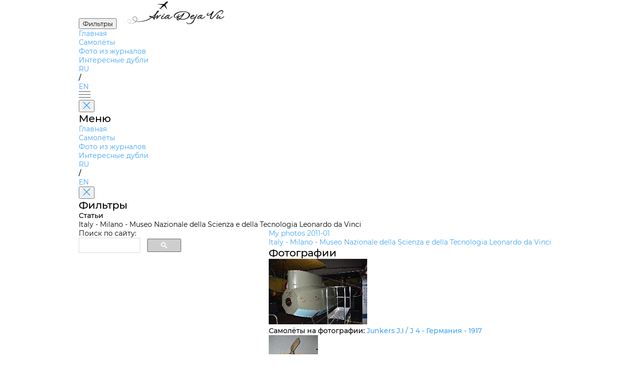

--- FILE ---
content_type: text/html; charset=utf-8
request_url: https://aviadejavu.ru/Site/Arts/Art9561.htm
body_size: 2926
content:
<!DOCTYPE html>
<html lang="en">

<head>
 <meta charset="UTF-8">
 <meta name="viewport" content="width=device-width, initial-scale=1.0">
 <title>My photos 2011-01</title>
 <link rel="stylesheet" href="../pages/airplane/airplane.css">
 <link rel="stylesheet" href="../styles/fancybox.css">
 <link rel="icon" href="/favicon.ico">
<!-- Yandex.Metrika counter -->
<script type="text/javascript">
 (function(m,e,t,r,i,k,a){
 m[i]=m[i]||function(){(m[i].a=m[i].a||[]).push(arguments)};
 m[i].l=1*new Date();
 for (var j = 0; j < document.scripts.length; j++) {if (document.scripts[j].src === r) { return; }}
 k=e.createElement(t),a=e.getElementsByTagName(t)[0],k.async=1,k.src=r,a.parentNode.insertBefore(k,a)
 })(window, document,'script','https://mc.yandex.ru/metrika/tag.js', 'ym');

 ym(1602037, 'init', {clickmap:true, accurateTrackBounce:true, trackLinks:true});
</script>
<!-- /Yandex.Metrika counter -->
</head>

<body>
 <header>
 <button id="filters" class="outline-button md">
		<span class="ru">Фильтры</span>
		<span class="en" style="display:none">Filters</span>
	</button>
 <a class="en_href" href="/"><img id="logo" src="../assets/logo.svg" alt="AviaDejaVu"></a>
 <nav>
 <ul>
 <li><a class="en_href" href="/">
			<span class="ru">Главная</span>
			<span class="en" style="display:none">Main</span>
		</a></li>
 <li><a class="en_href" href="/Site/Indexes/Crafts1.htm">
			<span class="ru">Самолёты</span>
			<span class="en" style="display:none">Aircrafts</span>
		</a></li>
 <li><a class="selected en_href" href="/Site/Indexes/Arts2-1.htm">
			<span class="ru">Фото из журналов</span>
			<span class="en" style="display:none">Photos from magazines</span>
		</a></li>
 <li><a class="en_href" href="/Site/pages/interesting-doubles/interesting-doubles.html">
			<span class="ru">Интересные дубли</span>
			<span class="en" style="display:none">Interesting doubles</span>
		</a></li>
 </ul>
 </nav>
 <div id="languages">
	 	<a href="#" class="ru keep-hash selected">RU</a>
 	 	<a href="#" class="en keep-hash ruru" style="display:none">RU</a>
	 	<p>/</p>
 	 	<a href="#" class="en keep-hash selected" style="display:none">EN</a>
	 	<a href="#" class="ru keep-hash enen">EN</a>
 </div>
 <div id="burger-menu">
 <img src="../assets/burger-menu.svg" alt="burger-menu">
 </div>
 <aside id="mobile-menu">
 <button class="close-button" onclick="toggleMenu('mobile-menu')">
 <img src="../assets/close.svg" alt="close">
 </button>
 <h1>
		<span class="ru">Меню</span>
		<span class="en" style="display:none">Menu</span>
	 </h1>
 <nav>
 <ul>
 <li><a class="en_href" href="/">
			<span class="ru">Главная</span>
			<span class="en" style="display:none">Main</span>
		</a></li>
 <li><a class="en_href" href="/Site/Indexes/Crafts1.htm">
			<span class="ru">Самолёты</span>
			<span class="en" style="display:none">Aircrafts</span>
		</a></li>
 <li><a class="selected en_href" href="/Site/Indexes/Arts2-1.htm">
			<span class="ru">Фото из журналов</span>
			<span class="en" style="display:none">Photos from magazines</span>
		</a></li>
 <li><a class="en_href" href="/Site/pages/interesting-doubles/interesting-doubles.html">
			<span class="ru">Интересные дубли</span>
			<span class="en" style="display:none">Interesting doubles</span>
		</a></li>
 </ul>
 </nav>
 <div id="mobile-languages">
	 	<a href="#" class="ru keep-hash selected">RU</a>
 	 	<a href="#" class="en keep-hash ruru" style="display:none">RU</a>
	 	<p>/</p>
 	 	<a href="#" class="en keep-hash selected" style="display:none">EN</a>
	 	<a href="#" class="ru keep-hash enen">EN</a>
 </div>
 </aside>
 <aside id="filters-menu">
 <button class="close-button" onclick="toggleMenu('filters-menu')">
 <img src="../assets/close.svg" alt="close">
 </button>

 <div class="filters">
 <h1>
			<span class="ru">Фильтры</span>
			<span class="en" style="display:none">Filters</span>
		</h1>
		
 <div class="main-filter filter">
 <p>Статьи</p>
 <ul>
		 
 <li class="selected">Italy - Milano - Museo Nazionale della Scienza e della Tecnologia Leonardo da Vinci</li>
		 
 </ul>
 </div>
	 
 </div>
 </aside>
 </header>

 <main>
	<div id="search">
		<span class="ru">Поиск по сайту:</span>
		<span class="en" style="display:none">Search:</span>
<script async src="https://cse.google.com/cse.js?cx=partner-pub-7014018936006909:7096085321">
</script>
<div class="gcse-searchbox-only" data-resultsUrl="/search.htm"></div>
	</div>

 <div id="airplane-card" class="card">
 <div id="main-info">
 <section id="airplane">
 <div id="left-side">
 <div id="names">
 <a class="name keep-hash">My photos 2011-01</a>
 </div>
		 <div id="subheader">
 <a class="name keep-hash">Italy - Milano - Museo Nazionale della Scienza e della Tecnologia Leonardo da Vinci</a>
 		</div>
			
			
 </div>
 </section>

 <section id="photos">
 <div id="left-side">
 <div id="header">
 <h2>
				<span class="ru">Фотографии</span>
				<span class="en" style="display:none">Photos</span>
			 </h2>
 </div><div id='filter-chip' class='chip serial' style='display:none'><span id='filter-text'></span><img src="../assets/close.svg" alt="close"></div>

 		<ul class="plane-versions active">

 <li class="plane-version">
 <div class="img-container">
				 <a class="en_fancy" href="../../Images6/ME/ME11-1/eDSC_0745.jpg" data-fancybox="gallery" 
					data-caption="&lt;a href=&quot;../Crafts/Craft20479.htm&quot;&gt;Junkers J.I / J 4 - &lt;span class=&quot;ru&quot;&gt;Германия&lt;/span&gt;&lt;span class=&quot;en&quot; style=&quot;display:none&quot;&gt;Germany&lt;/span&gt; - 1917&lt;/a&gt;&lt;p&gt;&lt;p&gt;">
 <img src="../../Images6m/ME/ME11-1/eDSC_0745.jpg" alt="plane photo">
				 </a>
 </div>
 <div class="info">
				 
 <p></p>
				 <p class="another-planes"><span class="ru">Самолёты на фотографии: </span><span class="en" style="display:none">Aircrafts on the photo: </span><a class="en_href" href="../Crafts/Craft20479.htm">Junkers J.I / J 4 - <span class="ru">Германия</span><span class="en" style="display:none">Germany</span> - 1917</a></p>
 </div>
 </li>

 <li class="plane-version">
 <div class="img-container">
				 <a class="en_fancy" href="../../Images6/ME/ME11-1/eDSC_0771.jpg" data-fancybox="gallery" 
					data-caption="&lt;a href=&quot;../Crafts/Craft20738.htm&quot;&gt;Bleriot Bleriot-XI - &lt;span class=&quot;ru&quot;&gt;Франция&lt;/span&gt;&lt;span class=&quot;en&quot; style=&quot;display:none&quot;&gt;France&lt;/span&gt; - 1909&lt;/a&gt;&lt;p&gt;&lt;p&gt;">
 <img src="../../Images6m/ME/ME11-1/eDSC_0771.jpg" alt="plane photo">
				 </a>
 </div>
 <div class="info">
				 
 <p></p>
				 <p class="another-planes"><span class="ru">Самолёты на фотографии: </span><span class="en" style="display:none">Aircrafts on the photo: </span><a class="en_href" href="../Crafts/Craft20738.htm">Bleriot Bleriot-XI - <span class="ru">Франция</span><span class="en" style="display:none">France</span> - 1909</a></p>
 </div>
 </li>

 <li class="plane-version">
 <div class="img-container">
				 <a class="en_fancy" href="../../Images6/ME/ME11-1/eDSC_0747.jpg" data-fancybox="gallery" 
					data-caption="&lt;a href=&quot;../Crafts/Craft20770.htm&quot;&gt;Farman Farman-IV - &lt;span class=&quot;ru&quot;&gt;Франция&lt;/span&gt;&lt;span class=&quot;en&quot; style=&quot;display:none&quot;&gt;France&lt;/span&gt; - 1910&lt;/a&gt;&lt;p&gt;&lt;p&gt;">
 <img src="../../Images6m/ME/ME11-1/eDSC_0747.jpg" alt="plane photo">
				 </a>
 </div>
 <div class="info">
				 
 <p></p>
				 <p class="another-planes"><span class="ru">Самолёты на фотографии: </span><span class="en" style="display:none">Aircrafts on the photo: </span><a class="en_href" href="../Crafts/Craft20770.htm">Farman Farman-IV - <span class="ru">Франция</span><span class="en" style="display:none">France</span> - 1910</a></p>
 </div>
 </li>

 <li class="plane-version">
 <div class="img-container">
				 <a class="en_fancy" href="../../Images6/ME/ME11-1/eDSC_0761.jpg" data-fancybox="gallery" 
					data-caption="&lt;a href=&quot;../Crafts/Craft21425.htm&quot;&gt;Caproni-Campini CC.2 / N.1 - &lt;span class=&quot;ru&quot;&gt;Италия&lt;/span&gt;&lt;span class=&quot;en&quot; style=&quot;display:none&quot;&gt;Italy&lt;/span&gt; - 1940&lt;/a&gt;&lt;p&gt;&lt;p&gt;">
 <img src="../../Images6m/ME/ME11-1/eDSC_0761.jpg" alt="plane photo">
				 </a>
 </div>
 <div class="info">
				 
 <p></p>
				 <p class="another-planes"><span class="ru">Самолёты на фотографии: </span><span class="en" style="display:none">Aircrafts on the photo: </span><a class="en_href" href="../Crafts/Craft21425.htm">Caproni-Campini CC.2 / N.1 - <span class="ru">Италия</span><span class="en" style="display:none">Italy</span> - 1940</a></p>
 </div>
 </li>

 <li class="plane-version">
 <div class="img-container">
				 <a class="en_fancy" href="../../Images6/ME/ME11-1/eDSC_0762.jpg" data-fancybox="gallery" 
					data-caption="&lt;a href=&quot;../Crafts/Craft21425.htm&quot;&gt;Caproni-Campini CC.2 / N.1 - &lt;span class=&quot;ru&quot;&gt;Италия&lt;/span&gt;&lt;span class=&quot;en&quot; style=&quot;display:none&quot;&gt;Italy&lt;/span&gt; - 1940&lt;/a&gt;&lt;p&gt;&lt;p&gt;">
 <img src="../../Images6m/ME/ME11-1/eDSC_0762.jpg" alt="plane photo">
				 </a>
 </div>
 <div class="info">
				 
 <p></p>
				 <p class="another-planes"><span class="ru">Самолёты на фотографии: </span><span class="en" style="display:none">Aircrafts on the photo: </span><a class="en_href" href="../Crafts/Craft21425.htm">Caproni-Campini CC.2 / N.1 - <span class="ru">Италия</span><span class="en" style="display:none">Italy</span> - 1940</a></p>
 </div>
 </li>

 <li class="plane-version">
 <div class="img-container">
				 <a class="en_fancy" href="../../Images6/ME/ME11-1/eDSC_0773.jpg" data-fancybox="gallery" 
					data-caption="&lt;a href=&quot;../Crafts/Craft21560.htm&quot;&gt;FIAT (Alenia) G.91R - &lt;span class=&quot;ru&quot;&gt;Италия&lt;/span&gt;&lt;span class=&quot;en&quot; style=&quot;display:none&quot;&gt;Italy&lt;/span&gt; - 1956&lt;/a&gt;&lt;p&gt;&lt;p&gt;">
 <img src="../../Images6m/ME/ME11-1/eDSC_0773.jpg" alt="plane photo">
				 </a>
 </div>
 <div class="info">
				 
 <p></p>
				 <p class="another-planes"><span class="ru">Самолёты на фотографии: </span><span class="en" style="display:none">Aircrafts on the photo: </span><a class="en_href" href="../Crafts/Craft21560.htm">FIAT (Alenia) G.91R - <span class="ru">Италия</span><span class="en" style="display:none">Italy</span> - 1956</a></p>
 </div>
 </li>

 <li class="plane-version">
 <div class="img-container">
				 <a class="en_fancy" href="../../Images6/ME/ME11-1/eDSC_0751.jpg" data-fancybox="gallery" 
					data-caption="&lt;a href=&quot;../Crafts/Craft25956.htm&quot;&gt;Macchi MC.205 Veltro - &lt;span class=&quot;ru&quot;&gt;Италия&lt;/span&gt;&lt;span class=&quot;en&quot; style=&quot;display:none&quot;&gt;Italy&lt;/span&gt; - 1942&lt;/a&gt;&lt;p&gt;&lt;p&gt;">
 <img src="../../Images6m/ME/ME11-1/eDSC_0751.jpg" alt="plane photo">
				 </a>
 </div>
 <div class="info">
				 
 <p></p>
				 <p class="another-planes"><span class="ru">Самолёты на фотографии: </span><span class="en" style="display:none">Aircrafts on the photo: </span><a class="en_href" href="../Crafts/Craft25956.htm">Macchi MC.205 Veltro - <span class="ru">Италия</span><span class="en" style="display:none">Italy</span> - 1942</a></p>
 </div>
 </li>

 <li class="plane-version">
 <div class="img-container">
				 <a class="en_fancy" href="../../Images6/ME/ME11-1/eDSC_0758.jpg" data-fancybox="gallery" 
					data-caption="&lt;a href=&quot;../Crafts/Craft26111.htm&quot;&gt;Cierva/Avro C.30A / Rota - &lt;span class=&quot;ru&quot;&gt;Великобритания&lt;/span&gt;&lt;span class=&quot;en&quot; style=&quot;display:none&quot;&gt;United Kingdom&lt;/span&gt; - 1932&lt;/a&gt;&lt;p&gt;&lt;p&gt;">
 <img src="../../Images6m/ME/ME11-1/eDSC_0758.jpg" alt="plane photo">
				 </a>
 </div>
 <div class="info">
				 <h7><span class="ru">Регистрационный номер</span><span class="en" style="display:none">Registry number</span>: <span class='serial'>I-CIER</span></h7>
 <p></p>
				 <p class="another-planes"><span class="ru">Самолёты на фотографии: </span><span class="en" style="display:none">Aircrafts on the photo: </span><a class="en_href" href="../Crafts/Craft26111.htm">Cierva/Avro C.30A / Rota - <span class="ru">Великобритания</span><span class="en" style="display:none">United Kingdom</span> - 1932</a></p>
 </div>
 </li>

 <li class="plane-version">
 <div class="img-container">
				 <a class="en_fancy" href="../../Images6/ME/ME11-1/eDSC_0749.jpg" data-fancybox="gallery" 
					data-caption="&lt;a href=&quot;../Crafts/Craft26584.htm&quot;&gt;Magni PM.3 Vale - &lt;span class=&quot;ru&quot;&gt;Италия&lt;/span&gt;&lt;span class=&quot;en&quot; style=&quot;display:none&quot;&gt;Italy&lt;/span&gt; - 1934&lt;/a&gt;&lt;p&gt;&lt;p&gt;">
 <img src="../../Images6m/ME/ME11-1/eDSC_0749.jpg" alt="plane photo">
				 </a>
 </div>
 <div class="info">
				 
 <p></p>
				 <p class="another-planes"><span class="ru">Самолёты на фотографии: </span><span class="en" style="display:none">Aircrafts on the photo: </span><a class="en_href" href="../Crafts/Craft26584.htm">Magni PM.3 Vale - <span class="ru">Италия</span><span class="en" style="display:none">Italy</span> - 1934</a></p>
 </div>
 </li>

 <li class="plane-version">
 <div class="img-container">
				 <a class="en_fancy" href="../../Images6/ME/ME11-1/eDSC_0759.jpg" data-fancybox="gallery" 
					data-caption="&lt;a href=&quot;../Crafts/Craft26584.htm&quot;&gt;Magni PM.3 Vale - &lt;span class=&quot;ru&quot;&gt;Италия&lt;/span&gt;&lt;span class=&quot;en&quot; style=&quot;display:none&quot;&gt;Italy&lt;/span&gt; - 1934&lt;/a&gt;&lt;p&gt;&lt;p&gt;">
 <img src="../../Images6m/ME/ME11-1/eDSC_0759.jpg" alt="plane photo">
				 </a>
 </div>
 <div class="info">
				 
 <p></p>
				 <p class="another-planes"><span class="ru">Самолёты на фотографии: </span><span class="en" style="display:none">Aircrafts on the photo: </span><a class="en_href" href="../Crafts/Craft26584.htm">Magni PM.3 Vale - <span class="ru">Италия</span><span class="en" style="display:none">Italy</span> - 1934</a></p>
 </div>
 </li>

 <li class="plane-version">
 <div class="img-container">
				 <a class="en_fancy" href="../../Images6/ME/ME11-1/eDSC_0764.jpg" data-fancybox="gallery" 
					data-caption="&lt;a href=&quot;../Crafts/Craft26584.htm&quot;&gt;Magni PM.3 Vale - &lt;span class=&quot;ru&quot;&gt;Италия&lt;/span&gt;&lt;span class=&quot;en&quot; style=&quot;display:none&quot;&gt;Italy&lt;/span&gt; - 1934&lt;/a&gt;&lt;p&gt;&lt;p&gt;">
 <img src="../../Images6m/ME/ME11-1/eDSC_0764.jpg" alt="plane photo">
				 </a>
 </div>
 <div class="info">
				 
 <p></p>
				 <p class="another-planes"><span class="ru">Самолёты на фотографии: </span><span class="en" style="display:none">Aircrafts on the photo: </span><a class="en_href" href="../Crafts/Craft26584.htm">Magni PM.3 Vale - <span class="ru">Италия</span><span class="en" style="display:none">Italy</span> - 1934</a></p>
 </div>
 </li>

 <li class="plane-version" data='I-PAIN'>
 <div class="img-container">
				 <a class="en_fancy" href="../../Images6/ME/ME11-1/eDSC_0753.jpg" data-fancybox="gallery" 
					data-caption="&lt;a href=&quot;../Crafts/Craft30566.htm&quot;&gt;Ambrosini S.7 - &lt;span class=&quot;ru&quot;&gt;Италия&lt;/span&gt;&lt;span class=&quot;en&quot; style=&quot;display:none&quot;&gt;Italy&lt;/span&gt; - 1939&lt;/a&gt;&lt;p&gt;&lt;p&gt;">
 <img src="../../Images6m/ME/ME11-1/eDSC_0753.jpg" alt="plane photo">
				 </a>
 </div>
 <div class="info">
				 <h7><span class="ru">Регистрационный номер</span><span class="en" style="display:none">Registry number</span>: <span class='serial some'>I-PAIN &nbsp; [3]</span></h7>
 <p></p>
				 <p class="another-planes"><span class="ru">Самолёты на фотографии: </span><span class="en" style="display:none">Aircrafts on the photo: </span><a class="en_href" href="../Crafts/Craft30566.htm">Ambrosini S.7 - <span class="ru">Италия</span><span class="en" style="display:none">Italy</span> - 1939</a></p>
 </div>
 </li>

 <li class="plane-version" data='I-PAIN'>
 <div class="img-container">
				 <a class="en_fancy" href="../../Images6/ME/ME11-1/eDSC_0766.jpg" data-fancybox="gallery" 
					data-caption="&lt;a href=&quot;../Crafts/Craft30566.htm&quot;&gt;Ambrosini S.7 - &lt;span class=&quot;ru&quot;&gt;Италия&lt;/span&gt;&lt;span class=&quot;en&quot; style=&quot;display:none&quot;&gt;Italy&lt;/span&gt; - 1939&lt;/a&gt;&lt;p&gt;&lt;p&gt;">
 <img src="../../Images6m/ME/ME11-1/eDSC_0766.jpg" alt="plane photo">
				 </a>
 </div>
 <div class="info">
				 <h7><span class="ru">Регистрационный номер</span><span class="en" style="display:none">Registry number</span>: <span class='serial some'>I-PAIN &nbsp; [3]</span></h7>
 <p></p>
				 <p class="another-planes"><span class="ru">Самолёты на фотографии: </span><span class="en" style="display:none">Aircrafts on the photo: </span><a class="en_href" href="../Crafts/Craft30566.htm">Ambrosini S.7 - <span class="ru">Италия</span><span class="en" style="display:none">Italy</span> - 1939</a></p>
 </div>
 </li>

 <li class="plane-version" data='I-PAIN'>
 <div class="img-container">
				 <a class="en_fancy" href="../../Images6/ME/ME11-1/eDSC_0768.jpg" data-fancybox="gallery" 
					data-caption="&lt;a href=&quot;../Crafts/Craft30566.htm&quot;&gt;Ambrosini S.7 - &lt;span class=&quot;ru&quot;&gt;Италия&lt;/span&gt;&lt;span class=&quot;en&quot; style=&quot;display:none&quot;&gt;Italy&lt;/span&gt; - 1939&lt;/a&gt;&lt;p&gt;&lt;p&gt;">
 <img src="../../Images6m/ME/ME11-1/eDSC_0768.jpg" alt="plane photo">
				 </a>
 </div>
 <div class="info">
				 <h7><span class="ru">Регистрационный номер</span><span class="en" style="display:none">Registry number</span>: <span class='serial some'>I-PAIN &nbsp; [3]</span></h7>
 <p></p>
				 <p class="another-planes"><span class="ru">Самолёты на фотографии: </span><span class="en" style="display:none">Aircrafts on the photo: </span><a class="en_href" href="../Crafts/Craft30566.htm">Ambrosini S.7 - <span class="ru">Италия</span><span class="en" style="display:none">Italy</span> - 1939</a></p>
 </div>
 </li>

 <li class="plane-version">
 <div class="img-container">
				 <a class="en_fancy" href="../../Images6/ME/ME11-1/eDSC_0770.jpg" data-fancybox="gallery" 
					data-caption="&lt;a href=&quot;../Crafts/Craft33171.htm&quot;&gt;Ricci R.6 - &lt;span class=&quot;ru&quot;&gt;Италия&lt;/span&gt;&lt;span class=&quot;en&quot; style=&quot;display:none&quot;&gt;Italy&lt;/span&gt; - 1920&lt;/a&gt;&lt;p&gt;&lt;p&gt;">
 <img src="../../Images6m/ME/ME11-1/eDSC_0770.jpg" alt="plane photo">
				 </a>
 </div>
 <div class="info">
				 
 <p></p>
				 <p class="another-planes"><span class="ru">Самолёты на фотографии: </span><span class="en" style="display:none">Aircrafts on the photo: </span><a class="en_href" href="../Crafts/Craft33171.htm">Ricci R.6 - <span class="ru">Италия</span><span class="en" style="display:none">Italy</span> - 1920</a></p>
 </div>
 </li>

 <li class="plane-version">
 <div class="img-container">
				 <a class="en_fancy" href="../../Images6/ME/ME11-1/eDSC_0765.jpg" data-fancybox="gallery" 
					data-caption="&lt;a href=&quot;../Crafts/Craft33171.htm&quot;&gt;Ricci R.6 - &lt;span class=&quot;ru&quot;&gt;Италия&lt;/span&gt;&lt;span class=&quot;en&quot; style=&quot;display:none&quot;&gt;Italy&lt;/span&gt; - 1920&lt;/a&gt;&lt;p&gt;&lt;p&gt;">
 <img src="../../Images6m/ME/ME11-1/eDSC_0765.jpg" alt="plane photo">
				 </a>
 </div>
 <div class="info">
				 
 <p></p>
				 <p class="another-planes"><span class="ru">Самолёты на фотографии: </span><span class="en" style="display:none">Aircrafts on the photo: </span><a class="en_href" href="../Crafts/Craft33171.htm">Ricci R.6 - <span class="ru">Италия</span><span class="en" style="display:none">Italy</span> - 1920</a></p>
 </div>
 </li>

 <li class="plane-version">
 <div class="img-container">
				 <a class="en_fancy" href="../../Images6/ME/ME11-1/eDSC_0755.jpg" data-fancybox="gallery" 
					data-caption="&lt;a href=&quot;../Crafts/Craft33171.htm&quot;&gt;Ricci R.6 - &lt;span class=&quot;ru&quot;&gt;Италия&lt;/span&gt;&lt;span class=&quot;en&quot; style=&quot;display:none&quot;&gt;Italy&lt;/span&gt; - 1920&lt;/a&gt;&lt;p&gt;&lt;p&gt;">
 <img src="../../Images6m/ME/ME11-1/eDSC_0755.jpg" alt="plane photo">
				 </a>
 </div>
 <div class="info">
				 
 <p></p>
				 <p class="another-planes"><span class="ru">Самолёты на фотографии: </span><span class="en" style="display:none">Aircrafts on the photo: </span><a class="en_href" href="../Crafts/Craft33171.htm">Ricci R.6 - <span class="ru">Италия</span><span class="en" style="display:none">Italy</span> - 1920</a></p>
 </div>
 </li>

 <li class="plane-version">
 <div class="img-container">
				 <a class="en_fancy" href="../../Images6/ME/ME11-1/eDSC_0760.jpg" data-fancybox="gallery" 
					data-caption="&lt;a href=&quot;../Crafts/Craft34150.htm&quot;&gt;Breda Ba.15 - &lt;span class=&quot;ru&quot;&gt;Италия&lt;/span&gt;&lt;span class=&quot;en&quot; style=&quot;display:none&quot;&gt;Italy&lt;/span&gt; - 1928&lt;/a&gt;&lt;p&gt;&lt;p&gt;">
 <img src="../../Images6m/ME/ME11-1/eDSC_0760.jpg" alt="plane photo">
				 </a>
 </div>
 <div class="info">
				 
 <p></p>
				 <p class="another-planes"><span class="ru">Самолёты на фотографии: </span><span class="en" style="display:none">Aircrafts on the photo: </span><a class="en_href" href="../Crafts/Craft34150.htm">Breda Ba.15 - <span class="ru">Италия</span><span class="en" style="display:none">Italy</span> - 1928</a></p>
 </div>
 </li>

 <li class="plane-version">
 <div class="img-container">
				 <a class="en_fancy" href="../../Images6/ME/ME11-1/eDSC_0746.jpg" data-fancybox="gallery" 
					data-caption="&lt;a href=&quot;../Crafts/Craft34150.htm&quot;&gt;Breda Ba.15 - &lt;span class=&quot;ru&quot;&gt;Италия&lt;/span&gt;&lt;span class=&quot;en&quot; style=&quot;display:none&quot;&gt;Italy&lt;/span&gt; - 1928&lt;/a&gt;&lt;p&gt;&lt;p&gt;">
 <img src="../../Images6m/ME/ME11-1/eDSC_0746.jpg" alt="plane photo">
				 </a>
 </div>
 <div class="info">
				 
 <p></p>
				 <p class="another-planes"><span class="ru">Самолёты на фотографии: </span><span class="en" style="display:none">Aircrafts on the photo: </span><a class="en_href" href="../Crafts/Craft34150.htm">Breda Ba.15 - <span class="ru">Италия</span><span class="en" style="display:none">Italy</span> - 1928</a></p>
 </div>
 </li>

 <li class="plane-version">
 <div class="img-container">
				 <a class="en_fancy" href="../../Images6/ME/ME11-1/eDSC_0763.jpg" data-fancybox="gallery" 
					data-caption="&lt;a href=&quot;../Crafts/Craft34150.htm&quot;&gt;Breda Ba.15 - &lt;span class=&quot;ru&quot;&gt;Италия&lt;/span&gt;&lt;span class=&quot;en&quot; style=&quot;display:none&quot;&gt;Italy&lt;/span&gt; - 1928&lt;/a&gt;&lt;p&gt;&lt;p&gt;">
 <img src="../../Images6m/ME/ME11-1/eDSC_0763.jpg" alt="plane photo">
				 </a>
 </div>
 <div class="info">
				 
 <p></p>
				 <p class="another-planes"><span class="ru">Самолёты на фотографии: </span><span class="en" style="display:none">Aircrafts on the photo: </span><a class="en_href" href="../Crafts/Craft34150.htm">Breda Ba.15 - <span class="ru">Италия</span><span class="en" style="display:none">Italy</span> - 1928</a></p>
 </div>
 </li>

			</ul>
 </div>
		 
 <div id="right-side" class="main-filter filter">
 <p>
			 <span class="ru">Статьи</span>
			 <span class="en" style="display:none">Articles</span>
			</p>
 <ul>
			
 <li class="selected">Italy - Milano - Museo Nazionale della Scienza e della Tecnologia Leonardo da Vinci</li>
			
 </ul>
 </div>
		 
 </section>
 </div>
 </main>
 
 <script src="../scripts/header.js"></script>
 <script src="../pages/airplane/airplane.js"></script>
 <script src="../scripts/keep-hash.js"></script>
 <script type="text/javascript" src="//aviadejavu.ru/Site/js/jquery-1.5.1.min.js"></script>
 <script type="text/javascript" src="//aviadejavu.ru/Site/js/ru-en.js"></script>
 <script type="text/javascript" src="//aviadejavu.ru/Site/js/fancybox.umd.js"></script>
 <script type="text/javascript" src="//aviadejavu.ru/Site/js/craft-new-x.js"></script>
</body>

</html>